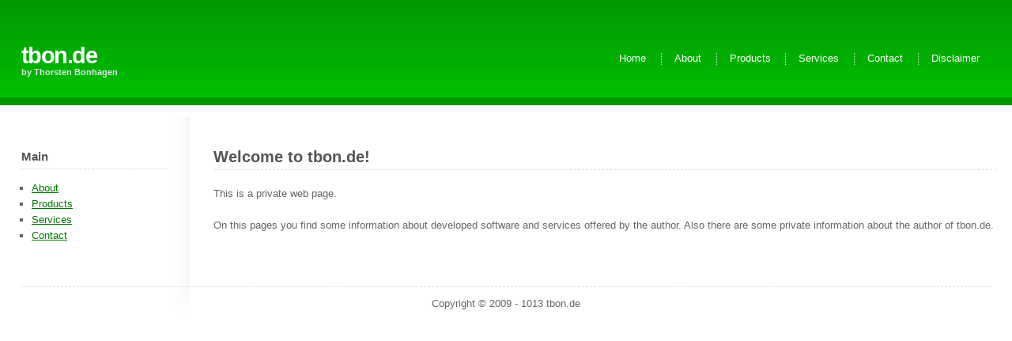

--- FILE ---
content_type: text/html
request_url: http://tbon.de/
body_size: 746
content:
<!DOCTYPE html PUBLIC "-//W3C//DTD XHTML 1.0 Strict//EN" "http://www.w3.org/TR/xhtml1/DTD/xhtml1-strict.dtd">
<html xmlns="http://www.w3.org/1999/xhtml">
	<head>
	<meta http-equiv="content-type" content="text/html; charset=utf-8" />
	<title>tbon.de</title>
	<meta name="keywords" content="" />
	<meta name="description" content="" />
	<link href="default.css" rel="stylesheet" type="text/css" />
</head>
<body>
<div id="outer">
	<div id="header"><h1><a href="index.shtml">tbon.de</a></h1><h2>by Thorsten Bonhagen</h2></div>
	﻿<div id="menu"><ul>
			<li class="first"><a href="index.shtml" accesskey="1" title="">Home</a></li>
			<li><a href="about.shtml" accesskey="2" title="">About</a></li>
			<li><a href="products.shtml" accesskey="3" title="">Products</a></li>
			<li><a href="services.shtml" accesskey="4" title="">Services</a></li>
			<li><a href="contact.shtml" accesskey="5" title="">Contact</a></li>
			<li><a href="disclaimer.shtml" accesskey="6" title="">Disclaimer</a></li>
		</ul></div>
	<div id="content">
		<div id="primaryContentContainer">
			<div id="primaryContent">
				<h2>Welcome to tbon.de!</h2>
				<p>This is a private web page.</p>
				<p>On this pages you find some information about developed software and services offered by the author. Also there are some private information about the author of tbon.de.</p>
			</div>
		</div>
		<div id="secondaryContent">
						<h3>Main</h3>
			<ul>
				<li><a href="about.shtml">About</a></li>
				<li><a href="products.shtml">Products</a></li>
				<li><a href="services.shtml">Services</a></li>
				<li><a href="contact.shtml">Contact</a></li>
			</ul>
			<div class="xbg"></div>

		</div>
		<div class="clear"></div>
	</div>
		<div id="footer">
<p>Copyright &copy; 2009 - 1013 tbon.de</p>
</div>

</div>
</body>
</html>
